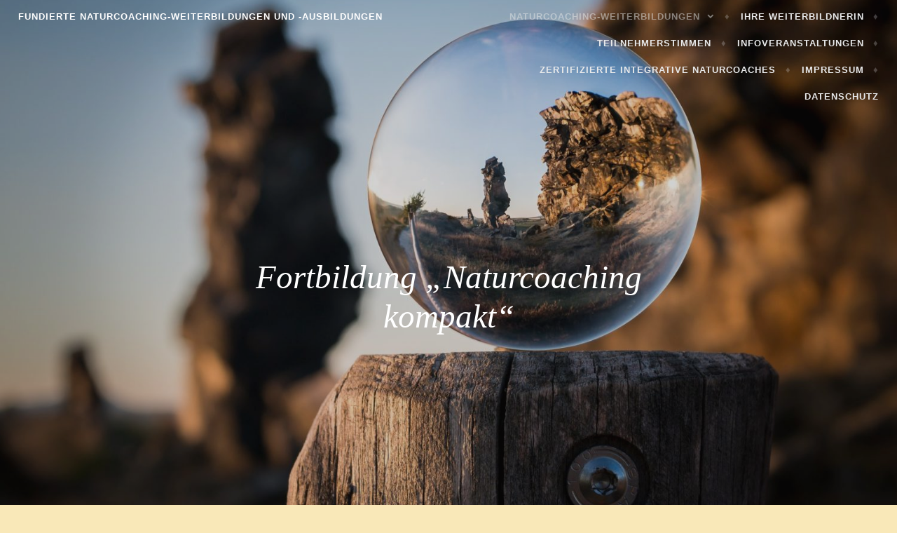

--- FILE ---
content_type: text/html; charset=UTF-8
request_url: https://weiterbildung-naturcoach.de/fortbildung-naturcoaching-kompakt/
body_size: 10526
content:
<!DOCTYPE html>
<html lang="de">
<head>
<meta charset="UTF-8">
<meta name="viewport" content="width=device-width, initial-scale=1">
<link rel="profile" href="http://gmpg.org/xfn/11">
<link rel="pingback" href="https://weiterbildung-naturcoach.de/xmlrpc.php">

<meta name='robots' content='index, follow, max-image-preview:large, max-snippet:-1, max-video-preview:-1' />

	<!-- This site is optimized with the Yoast SEO plugin v26.7 - https://yoast.com/wordpress/plugins/seo/ -->
	<title>Fortbildung &quot;Naturcoaching kompakt&quot; für Coaches, Psychotherapeuten, Psychologen und Heilpraktiker für Psychotherapie</title>
	<meta name="description" content="Eine Woche, in der Sie die theoretischen und praktischen Aspekte von Naturcoaching mit Einzelpersonen in besonders dichter Form kennenlernen: Wertvolle Hintergrundinformationen rund um Naturcoaching, umfassende Praxiserfahrung mit vielfältigen verbalen und nonverbalen Naturcoaching-Methoden machen Sie fit für den Arbeitsraum Natur. Termin für 2025 in Planung." />
	<link rel="canonical" href="https://weiterbildung-naturcoach.de/fortbildung-naturcoaching-kompakt/" />
	<meta property="og:locale" content="de_DE" />
	<meta property="og:type" content="article" />
	<meta property="og:title" content="Fortbildung &quot;Naturcoaching kompakt&quot; für Coaches, Psychotherapeuten, Psychologen und Heilpraktiker für Psychotherapie" />
	<meta property="og:description" content="Eine Woche, in der Sie die theoretischen und praktischen Aspekte von Naturcoaching mit Einzelpersonen in besonders dichter Form kennenlernen: Wertvolle Hintergrundinformationen rund um Naturcoaching, umfassende Praxiserfahrung mit vielfältigen verbalen und nonverbalen Naturcoaching-Methoden machen Sie fit für den Arbeitsraum Natur. Termin für 2025 in Planung." />
	<meta property="og:url" content="https://weiterbildung-naturcoach.de/fortbildung-naturcoaching-kompakt/" />
	<meta property="og:site_name" content="Fundierte Naturcoaching-Weiterbildungen und -Ausbildungen" />
	<meta property="article:publisher" content="https://www.facebook.com/Dienemann-Neue-Wege-f%c3%bcrs-Ich-569295149840589/" />
	<meta property="article:modified_time" content="2025-07-05T08:55:39+00:00" />
	<meta property="og:image" content="https://weiterbildung-naturcoach.de/wp-content/uploads/2017/04/glass-ball-1746506_1920.jpg" />
	<meta property="og:image:width" content="1920" />
	<meta property="og:image:height" content="1268" />
	<meta property="og:image:type" content="image/jpeg" />
	<meta name="twitter:card" content="summary_large_image" />
	<meta name="twitter:site" content="@Naturcoaching" />
	<meta name="twitter:label1" content="Geschätzte Lesezeit" />
	<meta name="twitter:data1" content="4 Minuten" />
	<script type="application/ld+json" class="yoast-schema-graph">{"@context":"https://schema.org","@graph":[{"@type":"WebPage","@id":"https://weiterbildung-naturcoach.de/fortbildung-naturcoaching-kompakt/","url":"https://weiterbildung-naturcoach.de/fortbildung-naturcoaching-kompakt/","name":"Fortbildung \"Naturcoaching kompakt\" für Coaches, Psychotherapeuten, Psychologen und Heilpraktiker für Psychotherapie","isPartOf":{"@id":"https://weiterbildung-naturcoach.de/#website"},"primaryImageOfPage":{"@id":"https://weiterbildung-naturcoach.de/fortbildung-naturcoaching-kompakt/#primaryimage"},"image":{"@id":"https://weiterbildung-naturcoach.de/fortbildung-naturcoaching-kompakt/#primaryimage"},"thumbnailUrl":"https://weiterbildung-naturcoach.de/wp-content/uploads/2017/04/glass-ball-1746506_1920.jpg","datePublished":"2022-02-13T13:49:22+00:00","dateModified":"2025-07-05T08:55:39+00:00","description":"Eine Woche, in der Sie die theoretischen und praktischen Aspekte von Naturcoaching mit Einzelpersonen in besonders dichter Form kennenlernen: Wertvolle Hintergrundinformationen rund um Naturcoaching, umfassende Praxiserfahrung mit vielfältigen verbalen und nonverbalen Naturcoaching-Methoden machen Sie fit für den Arbeitsraum Natur. Termin für 2025 in Planung.","breadcrumb":{"@id":"https://weiterbildung-naturcoach.de/fortbildung-naturcoaching-kompakt/#breadcrumb"},"inLanguage":"de","potentialAction":[{"@type":"ReadAction","target":["https://weiterbildung-naturcoach.de/fortbildung-naturcoaching-kompakt/"]}]},{"@type":"ImageObject","inLanguage":"de","@id":"https://weiterbildung-naturcoach.de/fortbildung-naturcoaching-kompakt/#primaryimage","url":"https://weiterbildung-naturcoach.de/wp-content/uploads/2017/04/glass-ball-1746506_1920.jpg","contentUrl":"https://weiterbildung-naturcoach.de/wp-content/uploads/2017/04/glass-ball-1746506_1920.jpg","width":1920,"height":1268},{"@type":"BreadcrumbList","@id":"https://weiterbildung-naturcoach.de/fortbildung-naturcoaching-kompakt/#breadcrumb","itemListElement":[{"@type":"ListItem","position":1,"name":"Startseite","item":"https://weiterbildung-naturcoach.de/"},{"@type":"ListItem","position":2,"name":"Fortbildung &#8222;Naturcoaching kompakt&#8220;"}]},{"@type":"WebSite","@id":"https://weiterbildung-naturcoach.de/#website","url":"https://weiterbildung-naturcoach.de/","name":"Weiterbildung zum zertifizierten Integrativen Naturcoach","description":"Herzlich willkommen bei Ihrer Professionalisierung als Naturcoach und Coach!","publisher":{"@id":"https://weiterbildung-naturcoach.de/#organization"},"potentialAction":[{"@type":"SearchAction","target":{"@type":"EntryPoint","urlTemplate":"https://weiterbildung-naturcoach.de/?s={search_term_string}"},"query-input":{"@type":"PropertyValueSpecification","valueRequired":true,"valueName":"search_term_string"}}],"inLanguage":"de"},{"@type":"Organization","@id":"https://weiterbildung-naturcoach.de/#organization","name":"DIENEMANN - NEUE WEGE FÜRS ICH","url":"https://weiterbildung-naturcoach.de/","logo":{"@type":"ImageObject","inLanguage":"de","@id":"https://weiterbildung-naturcoach.de/#/schema/logo/image/","url":"https://weiterbildung-naturcoach.de/wp-content/uploads/2017/03/Logo_Dienemann_transparent.png","contentUrl":"https://weiterbildung-naturcoach.de/wp-content/uploads/2017/03/Logo_Dienemann_transparent.png","width":696,"height":394,"caption":"DIENEMANN - NEUE WEGE FÜRS ICH"},"image":{"@id":"https://weiterbildung-naturcoach.de/#/schema/logo/image/"},"sameAs":["https://www.facebook.com/Dienemann-Neue-Wege-fürs-Ich-569295149840589/","https://x.com/Naturcoaching","https://www.linkedin.com/in/katja-dienemann-3b543518/","https://www.youtube.com/channel/UCRiAs4K0notJnRSnHzYMCRA"]}]}</script>
	<!-- / Yoast SEO plugin. -->


<link rel="alternate" type="application/rss+xml" title="Fundierte Naturcoaching-Weiterbildungen und -Ausbildungen &raquo; Feed" href="https://weiterbildung-naturcoach.de/feed/" />
<link rel="alternate" type="application/rss+xml" title="Fundierte Naturcoaching-Weiterbildungen und -Ausbildungen &raquo; Kommentar-Feed" href="https://weiterbildung-naturcoach.de/comments/feed/" />
<link rel="alternate" title="oEmbed (JSON)" type="application/json+oembed" href="https://weiterbildung-naturcoach.de/wp-json/oembed/1.0/embed?url=https%3A%2F%2Fweiterbildung-naturcoach.de%2Ffortbildung-naturcoaching-kompakt%2F" />
<link rel="alternate" title="oEmbed (XML)" type="text/xml+oembed" href="https://weiterbildung-naturcoach.de/wp-json/oembed/1.0/embed?url=https%3A%2F%2Fweiterbildung-naturcoach.de%2Ffortbildung-naturcoaching-kompakt%2F&#038;format=xml" />
<style id='wp-img-auto-sizes-contain-inline-css' type='text/css'>
img:is([sizes=auto i],[sizes^="auto," i]){contain-intrinsic-size:3000px 1500px}
/*# sourceURL=wp-img-auto-sizes-contain-inline-css */
</style>
<style id='wp-emoji-styles-inline-css' type='text/css'>

	img.wp-smiley, img.emoji {
		display: inline !important;
		border: none !important;
		box-shadow: none !important;
		height: 1em !important;
		width: 1em !important;
		margin: 0 0.07em !important;
		vertical-align: -0.1em !important;
		background: none !important;
		padding: 0 !important;
	}
/*# sourceURL=wp-emoji-styles-inline-css */
</style>
<style id='wp-block-library-inline-css' type='text/css'>
:root{--wp-block-synced-color:#7a00df;--wp-block-synced-color--rgb:122,0,223;--wp-bound-block-color:var(--wp-block-synced-color);--wp-editor-canvas-background:#ddd;--wp-admin-theme-color:#007cba;--wp-admin-theme-color--rgb:0,124,186;--wp-admin-theme-color-darker-10:#006ba1;--wp-admin-theme-color-darker-10--rgb:0,107,160.5;--wp-admin-theme-color-darker-20:#005a87;--wp-admin-theme-color-darker-20--rgb:0,90,135;--wp-admin-border-width-focus:2px}@media (min-resolution:192dpi){:root{--wp-admin-border-width-focus:1.5px}}.wp-element-button{cursor:pointer}:root .has-very-light-gray-background-color{background-color:#eee}:root .has-very-dark-gray-background-color{background-color:#313131}:root .has-very-light-gray-color{color:#eee}:root .has-very-dark-gray-color{color:#313131}:root .has-vivid-green-cyan-to-vivid-cyan-blue-gradient-background{background:linear-gradient(135deg,#00d084,#0693e3)}:root .has-purple-crush-gradient-background{background:linear-gradient(135deg,#34e2e4,#4721fb 50%,#ab1dfe)}:root .has-hazy-dawn-gradient-background{background:linear-gradient(135deg,#faaca8,#dad0ec)}:root .has-subdued-olive-gradient-background{background:linear-gradient(135deg,#fafae1,#67a671)}:root .has-atomic-cream-gradient-background{background:linear-gradient(135deg,#fdd79a,#004a59)}:root .has-nightshade-gradient-background{background:linear-gradient(135deg,#330968,#31cdcf)}:root .has-midnight-gradient-background{background:linear-gradient(135deg,#020381,#2874fc)}:root{--wp--preset--font-size--normal:16px;--wp--preset--font-size--huge:42px}.has-regular-font-size{font-size:1em}.has-larger-font-size{font-size:2.625em}.has-normal-font-size{font-size:var(--wp--preset--font-size--normal)}.has-huge-font-size{font-size:var(--wp--preset--font-size--huge)}.has-text-align-center{text-align:center}.has-text-align-left{text-align:left}.has-text-align-right{text-align:right}.has-fit-text{white-space:nowrap!important}#end-resizable-editor-section{display:none}.aligncenter{clear:both}.items-justified-left{justify-content:flex-start}.items-justified-center{justify-content:center}.items-justified-right{justify-content:flex-end}.items-justified-space-between{justify-content:space-between}.screen-reader-text{border:0;clip-path:inset(50%);height:1px;margin:-1px;overflow:hidden;padding:0;position:absolute;width:1px;word-wrap:normal!important}.screen-reader-text:focus{background-color:#ddd;clip-path:none;color:#444;display:block;font-size:1em;height:auto;left:5px;line-height:normal;padding:15px 23px 14px;text-decoration:none;top:5px;width:auto;z-index:100000}html :where(.has-border-color){border-style:solid}html :where([style*=border-top-color]){border-top-style:solid}html :where([style*=border-right-color]){border-right-style:solid}html :where([style*=border-bottom-color]){border-bottom-style:solid}html :where([style*=border-left-color]){border-left-style:solid}html :where([style*=border-width]){border-style:solid}html :where([style*=border-top-width]){border-top-style:solid}html :where([style*=border-right-width]){border-right-style:solid}html :where([style*=border-bottom-width]){border-bottom-style:solid}html :where([style*=border-left-width]){border-left-style:solid}html :where(img[class*=wp-image-]){height:auto;max-width:100%}:where(figure){margin:0 0 1em}html :where(.is-position-sticky){--wp-admin--admin-bar--position-offset:var(--wp-admin--admin-bar--height,0px)}@media screen and (max-width:600px){html :where(.is-position-sticky){--wp-admin--admin-bar--position-offset:0px}}

/*# sourceURL=wp-block-library-inline-css */
</style><style id='wp-block-paragraph-inline-css' type='text/css'>
.is-small-text{font-size:.875em}.is-regular-text{font-size:1em}.is-large-text{font-size:2.25em}.is-larger-text{font-size:3em}.has-drop-cap:not(:focus):first-letter{float:left;font-size:8.4em;font-style:normal;font-weight:100;line-height:.68;margin:.05em .1em 0 0;text-transform:uppercase}body.rtl .has-drop-cap:not(:focus):first-letter{float:none;margin-left:.1em}p.has-drop-cap.has-background{overflow:hidden}:root :where(p.has-background){padding:1.25em 2.375em}:where(p.has-text-color:not(.has-link-color)) a{color:inherit}p.has-text-align-left[style*="writing-mode:vertical-lr"],p.has-text-align-right[style*="writing-mode:vertical-rl"]{rotate:180deg}
/*# sourceURL=https://weiterbildung-naturcoach.de/wp-includes/blocks/paragraph/style.min.css */
</style>
<style id='global-styles-inline-css' type='text/css'>
:root{--wp--preset--aspect-ratio--square: 1;--wp--preset--aspect-ratio--4-3: 4/3;--wp--preset--aspect-ratio--3-4: 3/4;--wp--preset--aspect-ratio--3-2: 3/2;--wp--preset--aspect-ratio--2-3: 2/3;--wp--preset--aspect-ratio--16-9: 16/9;--wp--preset--aspect-ratio--9-16: 9/16;--wp--preset--color--black: #000000;--wp--preset--color--cyan-bluish-gray: #abb8c3;--wp--preset--color--white: #ffffff;--wp--preset--color--pale-pink: #f78da7;--wp--preset--color--vivid-red: #cf2e2e;--wp--preset--color--luminous-vivid-orange: #ff6900;--wp--preset--color--luminous-vivid-amber: #fcb900;--wp--preset--color--light-green-cyan: #7bdcb5;--wp--preset--color--vivid-green-cyan: #00d084;--wp--preset--color--pale-cyan-blue: #8ed1fc;--wp--preset--color--vivid-cyan-blue: #0693e3;--wp--preset--color--vivid-purple: #9b51e0;--wp--preset--gradient--vivid-cyan-blue-to-vivid-purple: linear-gradient(135deg,rgb(6,147,227) 0%,rgb(155,81,224) 100%);--wp--preset--gradient--light-green-cyan-to-vivid-green-cyan: linear-gradient(135deg,rgb(122,220,180) 0%,rgb(0,208,130) 100%);--wp--preset--gradient--luminous-vivid-amber-to-luminous-vivid-orange: linear-gradient(135deg,rgb(252,185,0) 0%,rgb(255,105,0) 100%);--wp--preset--gradient--luminous-vivid-orange-to-vivid-red: linear-gradient(135deg,rgb(255,105,0) 0%,rgb(207,46,46) 100%);--wp--preset--gradient--very-light-gray-to-cyan-bluish-gray: linear-gradient(135deg,rgb(238,238,238) 0%,rgb(169,184,195) 100%);--wp--preset--gradient--cool-to-warm-spectrum: linear-gradient(135deg,rgb(74,234,220) 0%,rgb(151,120,209) 20%,rgb(207,42,186) 40%,rgb(238,44,130) 60%,rgb(251,105,98) 80%,rgb(254,248,76) 100%);--wp--preset--gradient--blush-light-purple: linear-gradient(135deg,rgb(255,206,236) 0%,rgb(152,150,240) 100%);--wp--preset--gradient--blush-bordeaux: linear-gradient(135deg,rgb(254,205,165) 0%,rgb(254,45,45) 50%,rgb(107,0,62) 100%);--wp--preset--gradient--luminous-dusk: linear-gradient(135deg,rgb(255,203,112) 0%,rgb(199,81,192) 50%,rgb(65,88,208) 100%);--wp--preset--gradient--pale-ocean: linear-gradient(135deg,rgb(255,245,203) 0%,rgb(182,227,212) 50%,rgb(51,167,181) 100%);--wp--preset--gradient--electric-grass: linear-gradient(135deg,rgb(202,248,128) 0%,rgb(113,206,126) 100%);--wp--preset--gradient--midnight: linear-gradient(135deg,rgb(2,3,129) 0%,rgb(40,116,252) 100%);--wp--preset--font-size--small: 13px;--wp--preset--font-size--medium: 20px;--wp--preset--font-size--large: 36px;--wp--preset--font-size--x-large: 42px;--wp--preset--spacing--20: 0.44rem;--wp--preset--spacing--30: 0.67rem;--wp--preset--spacing--40: 1rem;--wp--preset--spacing--50: 1.5rem;--wp--preset--spacing--60: 2.25rem;--wp--preset--spacing--70: 3.38rem;--wp--preset--spacing--80: 5.06rem;--wp--preset--shadow--natural: 6px 6px 9px rgba(0, 0, 0, 0.2);--wp--preset--shadow--deep: 12px 12px 50px rgba(0, 0, 0, 0.4);--wp--preset--shadow--sharp: 6px 6px 0px rgba(0, 0, 0, 0.2);--wp--preset--shadow--outlined: 6px 6px 0px -3px rgb(255, 255, 255), 6px 6px rgb(0, 0, 0);--wp--preset--shadow--crisp: 6px 6px 0px rgb(0, 0, 0);}:where(.is-layout-flex){gap: 0.5em;}:where(.is-layout-grid){gap: 0.5em;}body .is-layout-flex{display: flex;}.is-layout-flex{flex-wrap: wrap;align-items: center;}.is-layout-flex > :is(*, div){margin: 0;}body .is-layout-grid{display: grid;}.is-layout-grid > :is(*, div){margin: 0;}:where(.wp-block-columns.is-layout-flex){gap: 2em;}:where(.wp-block-columns.is-layout-grid){gap: 2em;}:where(.wp-block-post-template.is-layout-flex){gap: 1.25em;}:where(.wp-block-post-template.is-layout-grid){gap: 1.25em;}.has-black-color{color: var(--wp--preset--color--black) !important;}.has-cyan-bluish-gray-color{color: var(--wp--preset--color--cyan-bluish-gray) !important;}.has-white-color{color: var(--wp--preset--color--white) !important;}.has-pale-pink-color{color: var(--wp--preset--color--pale-pink) !important;}.has-vivid-red-color{color: var(--wp--preset--color--vivid-red) !important;}.has-luminous-vivid-orange-color{color: var(--wp--preset--color--luminous-vivid-orange) !important;}.has-luminous-vivid-amber-color{color: var(--wp--preset--color--luminous-vivid-amber) !important;}.has-light-green-cyan-color{color: var(--wp--preset--color--light-green-cyan) !important;}.has-vivid-green-cyan-color{color: var(--wp--preset--color--vivid-green-cyan) !important;}.has-pale-cyan-blue-color{color: var(--wp--preset--color--pale-cyan-blue) !important;}.has-vivid-cyan-blue-color{color: var(--wp--preset--color--vivid-cyan-blue) !important;}.has-vivid-purple-color{color: var(--wp--preset--color--vivid-purple) !important;}.has-black-background-color{background-color: var(--wp--preset--color--black) !important;}.has-cyan-bluish-gray-background-color{background-color: var(--wp--preset--color--cyan-bluish-gray) !important;}.has-white-background-color{background-color: var(--wp--preset--color--white) !important;}.has-pale-pink-background-color{background-color: var(--wp--preset--color--pale-pink) !important;}.has-vivid-red-background-color{background-color: var(--wp--preset--color--vivid-red) !important;}.has-luminous-vivid-orange-background-color{background-color: var(--wp--preset--color--luminous-vivid-orange) !important;}.has-luminous-vivid-amber-background-color{background-color: var(--wp--preset--color--luminous-vivid-amber) !important;}.has-light-green-cyan-background-color{background-color: var(--wp--preset--color--light-green-cyan) !important;}.has-vivid-green-cyan-background-color{background-color: var(--wp--preset--color--vivid-green-cyan) !important;}.has-pale-cyan-blue-background-color{background-color: var(--wp--preset--color--pale-cyan-blue) !important;}.has-vivid-cyan-blue-background-color{background-color: var(--wp--preset--color--vivid-cyan-blue) !important;}.has-vivid-purple-background-color{background-color: var(--wp--preset--color--vivid-purple) !important;}.has-black-border-color{border-color: var(--wp--preset--color--black) !important;}.has-cyan-bluish-gray-border-color{border-color: var(--wp--preset--color--cyan-bluish-gray) !important;}.has-white-border-color{border-color: var(--wp--preset--color--white) !important;}.has-pale-pink-border-color{border-color: var(--wp--preset--color--pale-pink) !important;}.has-vivid-red-border-color{border-color: var(--wp--preset--color--vivid-red) !important;}.has-luminous-vivid-orange-border-color{border-color: var(--wp--preset--color--luminous-vivid-orange) !important;}.has-luminous-vivid-amber-border-color{border-color: var(--wp--preset--color--luminous-vivid-amber) !important;}.has-light-green-cyan-border-color{border-color: var(--wp--preset--color--light-green-cyan) !important;}.has-vivid-green-cyan-border-color{border-color: var(--wp--preset--color--vivid-green-cyan) !important;}.has-pale-cyan-blue-border-color{border-color: var(--wp--preset--color--pale-cyan-blue) !important;}.has-vivid-cyan-blue-border-color{border-color: var(--wp--preset--color--vivid-cyan-blue) !important;}.has-vivid-purple-border-color{border-color: var(--wp--preset--color--vivid-purple) !important;}.has-vivid-cyan-blue-to-vivid-purple-gradient-background{background: var(--wp--preset--gradient--vivid-cyan-blue-to-vivid-purple) !important;}.has-light-green-cyan-to-vivid-green-cyan-gradient-background{background: var(--wp--preset--gradient--light-green-cyan-to-vivid-green-cyan) !important;}.has-luminous-vivid-amber-to-luminous-vivid-orange-gradient-background{background: var(--wp--preset--gradient--luminous-vivid-amber-to-luminous-vivid-orange) !important;}.has-luminous-vivid-orange-to-vivid-red-gradient-background{background: var(--wp--preset--gradient--luminous-vivid-orange-to-vivid-red) !important;}.has-very-light-gray-to-cyan-bluish-gray-gradient-background{background: var(--wp--preset--gradient--very-light-gray-to-cyan-bluish-gray) !important;}.has-cool-to-warm-spectrum-gradient-background{background: var(--wp--preset--gradient--cool-to-warm-spectrum) !important;}.has-blush-light-purple-gradient-background{background: var(--wp--preset--gradient--blush-light-purple) !important;}.has-blush-bordeaux-gradient-background{background: var(--wp--preset--gradient--blush-bordeaux) !important;}.has-luminous-dusk-gradient-background{background: var(--wp--preset--gradient--luminous-dusk) !important;}.has-pale-ocean-gradient-background{background: var(--wp--preset--gradient--pale-ocean) !important;}.has-electric-grass-gradient-background{background: var(--wp--preset--gradient--electric-grass) !important;}.has-midnight-gradient-background{background: var(--wp--preset--gradient--midnight) !important;}.has-small-font-size{font-size: var(--wp--preset--font-size--small) !important;}.has-medium-font-size{font-size: var(--wp--preset--font-size--medium) !important;}.has-large-font-size{font-size: var(--wp--preset--font-size--large) !important;}.has-x-large-font-size{font-size: var(--wp--preset--font-size--x-large) !important;}
/*# sourceURL=global-styles-inline-css */
</style>

<style id='classic-theme-styles-inline-css' type='text/css'>
/*! This file is auto-generated */
.wp-block-button__link{color:#fff;background-color:#32373c;border-radius:9999px;box-shadow:none;text-decoration:none;padding:calc(.667em + 2px) calc(1.333em + 2px);font-size:1.125em}.wp-block-file__button{background:#32373c;color:#fff;text-decoration:none}
/*# sourceURL=/wp-includes/css/classic-themes.min.css */
</style>
<link rel='stylesheet' id='affinity-style-css' href='https://weiterbildung-naturcoach.de/wp-content/themes/affinity/style.css?ver=6.9' type='text/css' media='all' />
<link rel='stylesheet' id='genericons-css' href='https://weiterbildung-naturcoach.de/wp-content/themes/affinity/fonts/genericons/genericons.css?ver=3.4.1' type='text/css' media='all' />
<script type="text/javascript" src="https://weiterbildung-naturcoach.de/wp-includes/js/jquery/jquery.min.js?ver=3.7.1" id="jquery-core-js"></script>
<script type="text/javascript" src="https://weiterbildung-naturcoach.de/wp-includes/js/jquery/jquery-migrate.min.js?ver=3.4.1" id="jquery-migrate-js"></script>
<link rel="https://api.w.org/" href="https://weiterbildung-naturcoach.de/wp-json/" /><link rel="alternate" title="JSON" type="application/json" href="https://weiterbildung-naturcoach.de/wp-json/wp/v2/pages/1682" /><link rel="EditURI" type="application/rsd+xml" title="RSD" href="https://weiterbildung-naturcoach.de/xmlrpc.php?rsd" />
<meta name="generator" content="WordPress 6.9" />
<link rel='shortlink' href='https://weiterbildung-naturcoach.de/?p=1682' />

		<style type="text/css" id="affinity-overlay-opacity">

			.custom-header-image {
				opacity: 0.8;
			}

			.in-panel .custom-header-image {
				opacity: 1;
			}

			@media screen and ( min-width: 48em ) {
				.custom-header-image,
				.in-panel .custom-header-image {
					opacity: 0.8;
				}
			}

		</style>

			<style type="text/css" id="affinity-scrolling-background-images">
			@media screen and (min-width: 65em) {
					.custom-header-image {
						background-attachment: fixed;
						background-size: cover;
						background-position: center;
					}

					.affinity-customizer .custom-header-image {
						background-attachment: scroll;
						background-size: cover;
					}
			}
		</style>
	<script type="text/javascript" src="https://weiterbildung-naturcoach.de/wp-content/plugins/si-captcha-for-wordpress/captcha/si_captcha.js?ver=1769534957"></script>
<!-- begin SI CAPTCHA Anti-Spam - login/register form style -->
<style type="text/css">
.si_captcha_small { width:175px; height:45px; padding-top:10px; padding-bottom:10px; }
.si_captcha_large { width:250px; height:60px; padding-top:10px; padding-bottom:10px; }
img#si_image_com { border-style:none; margin:0; padding-right:5px; float:left; }
img#si_image_reg { border-style:none; margin:0; padding-right:5px; float:left; }
img#si_image_log { border-style:none; margin:0; padding-right:5px; float:left; }
img#si_image_side_login { border-style:none; margin:0; padding-right:5px; float:left; }
img#si_image_checkout { border-style:none; margin:0; padding-right:5px; float:left; }
img#si_image_jetpack { border-style:none; margin:0; padding-right:5px; float:left; }
img#si_image_bbpress_topic { border-style:none; margin:0; padding-right:5px; float:left; }
.si_captcha_refresh { border-style:none; margin:0; vertical-align:bottom; }
div#si_captcha_input { display:block; padding-top:15px; padding-bottom:5px; }
label#si_captcha_code_label { margin:0; }
input#si_captcha_code_input { width:65px; }
p#si_captcha_code_p { clear: left; padding-top:10px; }
.si-captcha-jetpack-error { color:#DC3232; }
</style>
<!-- end SI CAPTCHA Anti-Spam - login/register form style -->
	<style type="text/css">
			.site-title a,
		.site-description {
			color: #ffffff;
		}
		</style>
	<style type="text/css" id="custom-background-css">
body.custom-background { background-color: #f9e8b8; }
</style>
	<link rel="icon" href="https://weiterbildung-naturcoach.de/wp-content/uploads/2017/07/cropped-Siegel_Naturcoach_512x512_favicon-32x32.png" sizes="32x32" />
<link rel="icon" href="https://weiterbildung-naturcoach.de/wp-content/uploads/2017/07/cropped-Siegel_Naturcoach_512x512_favicon-192x192.png" sizes="192x192" />
<link rel="apple-touch-icon" href="https://weiterbildung-naturcoach.de/wp-content/uploads/2017/07/cropped-Siegel_Naturcoach_512x512_favicon-180x180.png" />
<meta name="msapplication-TileImage" content="https://weiterbildung-naturcoach.de/wp-content/uploads/2017/07/cropped-Siegel_Naturcoach_512x512_favicon-270x270.png" />
		<style type="text/css" id="wp-custom-css">
			.wpcf7 input[type="text"],
.wpcf7 input[type="email"]{
	width: 100%;
	margin-bottom: 15px;
}
.wpcf7-checkbox > span{
	margin-left: 0px;
	display: table;
}
.wpcf7-checkbox input,  .wpcf7-checkbox .wpcf7-list-item-label{
	display: table-cell;
}
.wpcf7-checkbox input{
	margin-right: 15px;
}
		</style>
		</head>

<body class="wp-singular page-template-default page page-id-1682 custom-background wp-theme-affinity custom-header-active no-sidebar">
<div id="page" class="site">
	<a class="skip-link screen-reader-text" href="#content">Skip to content</a>

	<header id="masthead" class="site-header" role="banner">

		
<div class="custom-header">
	
				<div class="custom-header-image" style="padding-top: 66.0666666667%; background-image: url(https://weiterbildung-naturcoach.de/wp-content/uploads/2017/04/glass-ball-1746506_1920-1500x991.jpg);">
				</div>
			
</div><!-- .custom-header -->

		<div class="header-wrapper clear">
	<div class="site-branding">
					<p class="site-title"><a href="https://weiterbildung-naturcoach.de/" rel="home">Fundierte Naturcoaching-Weiterbildungen und -Ausbildungen</a></p>
			</div><!-- .site-branding -->

	<nav id="site-navigation" class="main-navigation" role="navigation">
	<button class="menu-toggle" aria-controls="top-menu" aria-expanded="false">Menu</button>
	<div class="menu-seiten-container"><ul id="top-menu" class="menu"><li id="menu-item-1668" class="menu-item menu-item-type-post_type menu-item-object-page current-menu-ancestor current-menu-parent current_page_parent current_page_ancestor menu-item-has-children menu-item-1668"><a href="https://weiterbildung-naturcoach.de/naturcoaching-weiterbildungen/">Naturcoaching-Weiterbildungen</a>
<ul class="sub-menu">
	<li id="menu-item-108" class="menu-item menu-item-type-post_type menu-item-object-page menu-item-108"><a href="https://weiterbildung-naturcoach.de/naturcoaching-das-coaching-im-freiraum-natur/">Naturcoaching auf einen  Blick</a></li>
	<li id="menu-item-1683" class="menu-item menu-item-type-post_type menu-item-object-page current-menu-item page_item page-item-1682 current_page_item menu-item-1683"><a href="https://weiterbildung-naturcoach.de/fortbildung-naturcoaching-kompakt/" aria-current="page">Fortbildung „Naturcoaching kompakt“</a></li>
	<li id="menu-item-1824" class="menu-item menu-item-type-post_type menu-item-object-page menu-item-1824"><a href="https://weiterbildung-naturcoach.de/fernkurs-naturcoach-sgd-ils/">Fernkurs „Naturcoach“ (sgd/ILS)</a></li>
	<li id="menu-item-223" class="menu-item menu-item-type-post_type menu-item-object-page menu-item-223"><a href="https://weiterbildung-naturcoach.de/naturcoaching-fortbildungen/">Maßgeschneiderte Naturcoaching-Fortbildungen</a></li>
	<li id="menu-item-1721" class="menu-item menu-item-type-post_type menu-item-object-page menu-item-1721"><a href="https://weiterbildung-naturcoach.de/supervision-fuer-naturcoaches/">Einzel- und Gruppensupervision für Naturcoaches</a></li>
</ul>
</li>
<li id="menu-item-210" class="menu-item menu-item-type-post_type menu-item-object-page menu-item-210"><a href="https://weiterbildung-naturcoach.de/ihre-weiterbildnerin/">Ihre Weiterbildnerin</a></li>
<li id="menu-item-472" class="menu-item menu-item-type-post_type menu-item-object-page menu-item-472"><a href="https://weiterbildung-naturcoach.de/teilnehmerstimmen/">Teilnehmerstimmen</a></li>
<li id="menu-item-401" class="menu-item menu-item-type-post_type menu-item-object-page menu-item-401"><a href="https://weiterbildung-naturcoach.de/?page_id=391">Infoveranstaltungen</a></li>
<li id="menu-item-789" class="menu-item menu-item-type-post_type menu-item-object-page menu-item-789"><a href="https://weiterbildung-naturcoach.de/zertifizierte-integrative-naturcoaches/">Zertifizierte Integrative Naturcoaches</a></li>
<li id="menu-item-216" class="menu-item menu-item-type-post_type menu-item-object-page menu-item-216"><a href="https://weiterbildung-naturcoach.de/impressum/">Impressum</a></li>
<li id="menu-item-583" class="menu-item menu-item-type-post_type menu-item-object-page menu-item-privacy-policy menu-item-583"><a rel="privacy-policy" href="https://weiterbildung-naturcoach.de/datenschutz/">Datenschutz</a></li>
</ul></div></nav><!-- #site-navigation -->
</div><!-- .header-wrapper -->


<h1 class="entry-title">Fortbildung &#8222;Naturcoaching kompakt&#8220;</h1>
	</header>

	<div id="content" class="site-content">

	<div id="primary" class="content-area">
		<main id="main" class="site-main" role="main">

			
<article id="post-1682" class="post-1682 page type-page status-publish has-post-thumbnail hentry">

	
	<div class="entry-content">
		<ul>
<li>Sie sind erfahrener professioneller Coach und möchten sich die Natur fundiert als inspirierenden Arbeitsraum erschließen?</li>
<li>Sie sind Psychotherapeut, Psychologe oder Heilpraktiker für Psychotherapie und möchten die positiven Wirkungen der Natur auf Seele, Körper und Geist für Ihre Klienten und sich selbst nutzen?</li>
</ul>
<h4><strong>Dann ist die Fortbildung „Naturcoaching kompakt&#8220; genau das Richtige für Sie!</strong></h4>
<p><strong>Freuen Sie sich auf eine gelungene Synergie aus Fach-, Methoden- und Selbstkompetenz</strong>: Intensive Tage, in denen Sie die theoretischen und praktischen Aspekte von Naturcoaching mit Einzelpersonen in besonders dichter Form kennenlernen: Wertvolle Hintergrundinformationen rund um Naturcoaching, umfassende Praxiserfahrung mit vielfältigen verbalen und nonverbalen Naturcoaching-Methoden machen Sie fit für den Arbeitsraum Natur. Achtsamkeits- und Naturwahrnehmungsübungen verbinden Sie noch enger mit der Natur. <strong>Eine Fortbildung, die auch Ihrer Persönlichkeit als Prozessbegleiter und Mensch einen regelrechten Entwicklungssprung schenken wird.</strong></p>
<h4>Inhalte</h4>
<ul>
<li>Von der Dyade zur Triade &#8211; was Naturcoaching bedeutet</li>
<li>Besonderheiten und Wirkfaktoren von Naturcoaching</li>
<li>Praktische Aspekte (Vorbereitung, Material, Sicherheit, Rechtliches, Versicherung)</li>
<li>Kompetenzen eines Naturcoachs</li>
<li>Gestaltung von Naturcoaching-Prozessen und -Terminen, Aufenthalten und Bewegung</li>
<li>Eigene Naturverbindung als Basis für Coaching MIT der Natur stärken</li>
<li>Raum halten als Brücke zwischen Klient und Natur</li>
<li>Naturbezogene Gesprächsführung</li>
<li>Naturcoaching mit hypnosystemischen Interventionen und Formaten aus dem NLP</li>
<li>Coaching mit der Wirkung von Orten und Landschaften</li>
<li>Natursymbole, Metaphern und Unerwartetes zieldienlich nutzen</li>
<li>Zwiegespräche mit der Inspirationsquelle Natur führen und begleiten</li>
<li>Imaginationen in und mit der Natur anleiten</li>
<li>Feedback &amp; Erfahrungsaustausch</li>
<li>Integration von Naturcoaching in den eigenen Arbeitsbereich</li>
</ul>
<p>Die Schwerpunkte können während der Fortbildung prozessorientiert an die aktuellen Bedürfnisse der Teilnehmenden, die Wetterlage usw. angepasst werden.</p>
<figure id="attachment_3918" aria-describedby="caption-attachment-3918" style="width: 300px" class="wp-caption alignleft"><img fetchpriority="high" decoding="async" class="wp-image-3918 size-medium" src="https://www.katja-dienemann.de/wp-content/uploads/2019/07/DSC_0725-300x169.jpg" alt="" width="300" height="169" /><figcaption id="caption-attachment-3918" class="wp-caption-text">Naturcoaching mit Beobachterin</figcaption></figure>
<figure id="attachment_3915" aria-describedby="caption-attachment-3915" style="width: 300px" class="wp-caption alignleft"><img decoding="async" class="wp-image-3915 size-medium" src="https://www.katja-dienemann.de/wp-content/uploads/2019/07/DSC_0755-300x169.jpg" alt="" width="300" height="169" /><figcaption id="caption-attachment-3915" class="wp-caption-text">Coaching mit Symbol und Wasser</figcaption></figure>
<figure id="attachment_6674" aria-describedby="caption-attachment-6674" style="width: 300px" class="wp-caption alignleft"><img decoding="async" class="wp-image-6674 size-medium" src="https://www.katja-dienemann.de/wp-content/uploads/2022/01/Katja-hypnosystemisch-300x225.jpg" alt="" width="300" height="225" /><figcaption id="caption-attachment-6674" class="wp-caption-text">Impulsvortrag im Grünen</figcaption></figure>
<figure id="attachment_6671" aria-describedby="caption-attachment-6671" style="width: 300px" class="wp-caption alignleft"><img loading="lazy" decoding="async" class="wp-image-6671 size-medium" src="https://www.katja-dienemann.de/wp-content/uploads/2022/01/IMG_20210912_093557-300x225.jpg" alt="" width="300" height="225" /><figcaption id="caption-attachment-6671" class="wp-caption-text">Fernsicht über die Rheinebene bis in die Pfalz</figcaption></figure>
<h4> </h4>
<h4> </h4>
<h4> </h4>
<h4> </h4>
<h4> </h4>
<h4><strong>Didaktik</strong></h4>
<ul>
<li>Notwendige Theorie und umfassende Praxis</li>
<li>Strukturiertes Konzept und prozessorientierter Flow</li>
<li>Impulsvorträge &amp; Lehrgespräche – bei passendem Wetter unter freiem Himmel</li>
<li>Kleingruppenarbeit – auch als „Walk&amp;Talk“ im Grünen</li>
<li>Live-Coachings durch Katja Dienemann</li>
<li>Intensives gegenseitiges Coaching mit den vermittelten Naturcoaching-Methoden – auch im Rahmen von Wanderungen</li>
<li>Erleben von Coaching-Prozessen durch Beobachtung</li>
<li>Rückmeldungen zu Coachings geben und erhalten</li>
<li>Energizer und Bewegungsimpulse</li>
<li>Naturwahrnehmungs- und Achtsamkeitsübungen</li>
<li>Meditationen und Imaginationen</li>
</ul>
<p><strong> </strong><strong> </strong></p>
<h4>Der Rahmen</h4>
<ul>
<li>Derzeit ist keine offene Veranstaltung anberaumt.</li>
<li>Gerne führe ich die Fortbildung an einem Ort Ihrer Wahl für Ihre vorhanden Kollegen-Gruppe durch, z. B. aus Ihrem Berufsverband, Ihrem Netzwerk oder Kollegium.</li>
<li>Ich freue mich auf Ihre Kontaktaufnahme (06220 9228908, <a href="mailto:dialog@katja-dienemann.de">dialog@katja-dienemann.de</a>).</li>
</ul>


<p></p>
	</div><!-- .entry-content -->

	<footer class="entry-footer">
			</footer><!-- .entry-footer -->
</article><!-- #post-## -->

		</main>
	</div>

	</div>
	<footer id="colophon" class="site-footer" role="contentinfo">

		
			<div class="footer-widgets clear">
		<div class="widget-areas">
							<div class="widget-area">
					<section id="text-2" class="widget widget_text"><h2 class="widget-title">Kontakt</h2>			<div class="textwidget"><h4><img height="170" width="170" src="https://weiterbildung-naturcoach.de/wp-content/uploads/2017/05/Siegel_Naturcoach.png"/></h4> Katja Dienemann - DIENEMANN - NEUE WEGE FÜRS ICH -
Alte Römerstraße 28 - 
69259 Wilhelmsfeld - 
Tel.: +49 6220 9228908 - 
Mobil: +49 177 6845283 - 
E-Mail: <a external="1" class="mail" href="mailto:dialog@katja-dienemann.de">dialog@katja-dienemann.de</a> - www.weiterbildung-naturcoaching.de - <a external="1" class="external-link-new-window" href="http://www.katja-dienemann.de">www.katja-dienemann.de</a></div>
		</section>				</div><!-- .widget-area -->
			
							<div class="widget-area">
					<section id="text-3" class="widget widget_text"><h2 class="widget-title">Newsletter</h2>			<div class="textwidget">Melden Sie sich unter <a external="1" class="external-link-new-window" href="https://www.katja-dienemann.de/#wpsmnlnl">Newsletteranmeldung</a> für den Newsletter von DIENEMANN - NEUE WEGE FÜRS ICH an.

So erhalten Sie regelmäßig aktuelle Informationen zu meinen Angeboten sowie wertvolle, zumeist naturinspirierte Wachstumsimpulse für Persönlichkeit und Beruf.</div>
		</section>				</div><!-- .widget-area -->
			
					</div><!-- .widget-areas -->
	</div><!-- .footer-widgets -->

		<div class="site-info">
	<a href="https://wordpress.org/">Proudly powered by WordPress</a>
	<span class="sep"> &diams; </span>
	Theme: affinity by <a href="http://wordpress.com/themes/" rel="designer">Automattic</a>.</div><!-- .site-info -->
	</footer>
</div>
<script type="speculationrules">
{"prefetch":[{"source":"document","where":{"and":[{"href_matches":"/*"},{"not":{"href_matches":["/wp-*.php","/wp-admin/*","/wp-content/uploads/*","/wp-content/*","/wp-content/plugins/*","/wp-content/themes/affinity/*","/*\\?(.+)"]}},{"not":{"selector_matches":"a[rel~=\"nofollow\"]"}},{"not":{"selector_matches":".no-prefetch, .no-prefetch a"}}]},"eagerness":"conservative"}]}
</script>
<script type="text/javascript" src="https://weiterbildung-naturcoach.de/wp-includes/js/imagesloaded.min.js?ver=5.0.0" id="imagesloaded-js"></script>
<script type="text/javascript" src="https://weiterbildung-naturcoach.de/wp-includes/js/masonry.min.js?ver=4.2.2" id="masonry-js"></script>
<script type="text/javascript" src="https://weiterbildung-naturcoach.de/wp-content/themes/affinity/assets/js/functions.js?ver=20160324" id="affinity-functions-js"></script>
<script type="text/javascript" src="https://weiterbildung-naturcoach.de/wp-content/themes/affinity/assets/js/navigation.js?ver=20151215" id="affinity-navigation-js"></script>
<script type="text/javascript" src="https://weiterbildung-naturcoach.de/wp-content/themes/affinity/assets/js/skip-link-focus-fix.js?ver=20151215" id="affinity-skip-link-focus-fix-js"></script>
<script id="wp-emoji-settings" type="application/json">
{"baseUrl":"https://s.w.org/images/core/emoji/17.0.2/72x72/","ext":".png","svgUrl":"https://s.w.org/images/core/emoji/17.0.2/svg/","svgExt":".svg","source":{"concatemoji":"https://weiterbildung-naturcoach.de/wp-includes/js/wp-emoji-release.min.js?ver=6.9"}}
</script>
<script type="module">
/* <![CDATA[ */
/*! This file is auto-generated */
const a=JSON.parse(document.getElementById("wp-emoji-settings").textContent),o=(window._wpemojiSettings=a,"wpEmojiSettingsSupports"),s=["flag","emoji"];function i(e){try{var t={supportTests:e,timestamp:(new Date).valueOf()};sessionStorage.setItem(o,JSON.stringify(t))}catch(e){}}function c(e,t,n){e.clearRect(0,0,e.canvas.width,e.canvas.height),e.fillText(t,0,0);t=new Uint32Array(e.getImageData(0,0,e.canvas.width,e.canvas.height).data);e.clearRect(0,0,e.canvas.width,e.canvas.height),e.fillText(n,0,0);const a=new Uint32Array(e.getImageData(0,0,e.canvas.width,e.canvas.height).data);return t.every((e,t)=>e===a[t])}function p(e,t){e.clearRect(0,0,e.canvas.width,e.canvas.height),e.fillText(t,0,0);var n=e.getImageData(16,16,1,1);for(let e=0;e<n.data.length;e++)if(0!==n.data[e])return!1;return!0}function u(e,t,n,a){switch(t){case"flag":return n(e,"\ud83c\udff3\ufe0f\u200d\u26a7\ufe0f","\ud83c\udff3\ufe0f\u200b\u26a7\ufe0f")?!1:!n(e,"\ud83c\udde8\ud83c\uddf6","\ud83c\udde8\u200b\ud83c\uddf6")&&!n(e,"\ud83c\udff4\udb40\udc67\udb40\udc62\udb40\udc65\udb40\udc6e\udb40\udc67\udb40\udc7f","\ud83c\udff4\u200b\udb40\udc67\u200b\udb40\udc62\u200b\udb40\udc65\u200b\udb40\udc6e\u200b\udb40\udc67\u200b\udb40\udc7f");case"emoji":return!a(e,"\ud83e\u1fac8")}return!1}function f(e,t,n,a){let r;const o=(r="undefined"!=typeof WorkerGlobalScope&&self instanceof WorkerGlobalScope?new OffscreenCanvas(300,150):document.createElement("canvas")).getContext("2d",{willReadFrequently:!0}),s=(o.textBaseline="top",o.font="600 32px Arial",{});return e.forEach(e=>{s[e]=t(o,e,n,a)}),s}function r(e){var t=document.createElement("script");t.src=e,t.defer=!0,document.head.appendChild(t)}a.supports={everything:!0,everythingExceptFlag:!0},new Promise(t=>{let n=function(){try{var e=JSON.parse(sessionStorage.getItem(o));if("object"==typeof e&&"number"==typeof e.timestamp&&(new Date).valueOf()<e.timestamp+604800&&"object"==typeof e.supportTests)return e.supportTests}catch(e){}return null}();if(!n){if("undefined"!=typeof Worker&&"undefined"!=typeof OffscreenCanvas&&"undefined"!=typeof URL&&URL.createObjectURL&&"undefined"!=typeof Blob)try{var e="postMessage("+f.toString()+"("+[JSON.stringify(s),u.toString(),c.toString(),p.toString()].join(",")+"));",a=new Blob([e],{type:"text/javascript"});const r=new Worker(URL.createObjectURL(a),{name:"wpTestEmojiSupports"});return void(r.onmessage=e=>{i(n=e.data),r.terminate(),t(n)})}catch(e){}i(n=f(s,u,c,p))}t(n)}).then(e=>{for(const n in e)a.supports[n]=e[n],a.supports.everything=a.supports.everything&&a.supports[n],"flag"!==n&&(a.supports.everythingExceptFlag=a.supports.everythingExceptFlag&&a.supports[n]);var t;a.supports.everythingExceptFlag=a.supports.everythingExceptFlag&&!a.supports.flag,a.supports.everything||((t=a.source||{}).concatemoji?r(t.concatemoji):t.wpemoji&&t.twemoji&&(r(t.twemoji),r(t.wpemoji)))});
//# sourceURL=https://weiterbildung-naturcoach.de/wp-includes/js/wp-emoji-loader.min.js
/* ]]> */
</script>

</body>
</html>

<!--
Performance optimized by W3 Total Cache. Learn more: https://www.boldgrid.com/w3-total-cache/?utm_source=w3tc&utm_medium=footer_comment&utm_campaign=free_plugin


Served from: weiterbildung-naturcoach.de @ 2026-01-27 18:29:17 by W3 Total Cache
-->